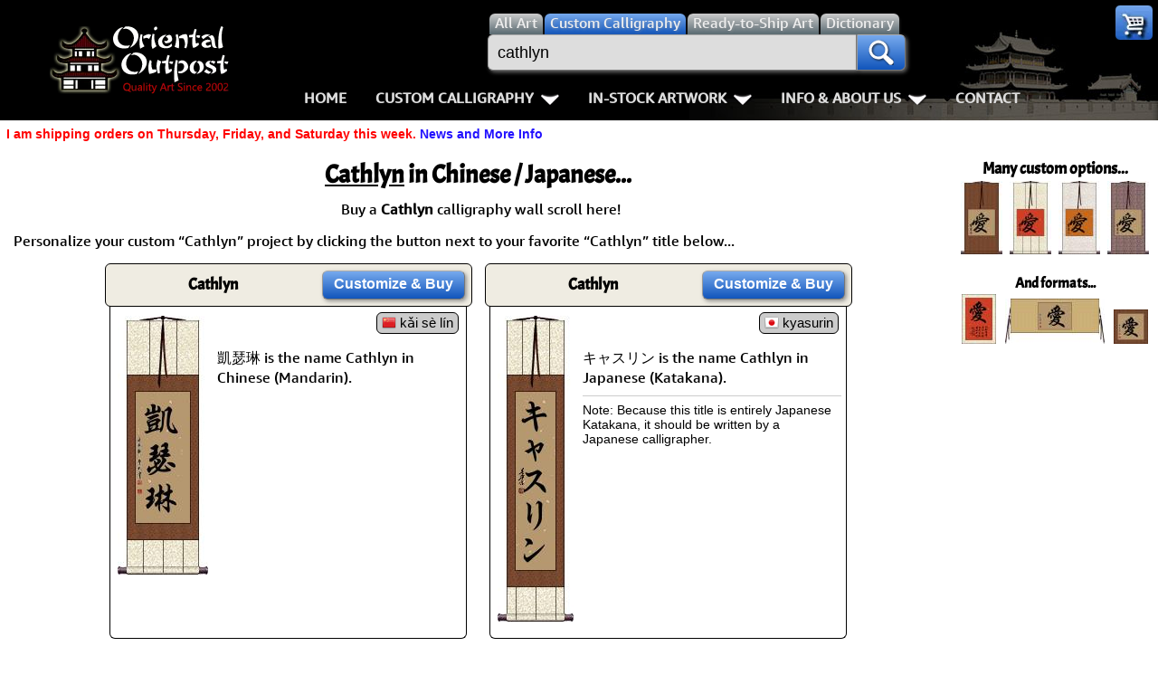

--- FILE ---
content_type: text/html; charset=UTF-8
request_url: https://www.orientaloutpost.com/shufa.php?q=cathlyn
body_size: 10429
content:
<!DOCTYPE html>
<html lang=en>
<head>
<meta charset="utf-8">
<meta name=viewport content="width=device-width,initial-scale=1">
<link rel=icon type=image/png sizes=32x32 href="https://a.ooi1.com/favicon-32x32.png">
<link rel="dns-prefetch" href="https://a.ooi1.com">
<title>Handmade Cathlyn in Chinese &amp; Japanese Kanji Artwork</title>
<link rel=canonical href="https://www.orientaloutpost.com/shufa.php?q=Cathlyn">
<meta name=description content="Cathlyn: This is the name Cathlyn in Japanese (Katakana).">
<meta name=keywords content="Search for Cathlyn Japanese Chinese Calligraphy Character symbols letters">
<link rel="stylesheet" href="https://a.ooi1.com/style8b.css">
<link rel="preload" href="https://a.ooi1.com/acme.woff2" crossorigin="anonymous" as="font" type="font/woff2">

<link rel="prefetch" href="//a.ooi1.com/options9c.css">
<style>
.dimnote{clear:right;float:right;margin:2px 5px 3px;width:auto;padding:3px 0 0}
h3{font-size:1.125em}
a.fr:link{border:0}
.fullwidth{width:99%}
.names a{display:inline-block;margin:5px 3px;padding:8px;border:1px solid #abc;border-radius:4px}
.names{text-align:left;padding:10px 0;border-bottom:2px inset #999;overflow:auto}
</style>
</head>
<body><header>
<div class=navspacer></div>
<nav id=navigation class=navigation>
<div class=n-head>
<a href="https://www.orientaloutpost.com/">
<span class="sp logo"></span>
<span class="sp logo_sm"></span>
</a>
<a class=toggler href="nav.php" >Menu <i class="sp menu m5"></i></a>
</div>


<div class=n-body>

<div class=n-body-header>
<a class="fl m5 sp logo" href="https://www.orientaloutpost.com/"></a>
<span class="fr sp close"></span>
<div class="n-item corner">
<a class="sp cart" href="#"></a>
<ul class="n-mega minicart w240">
<li class=citem>
<p class=sl>Your cart is empty, but you should fill it with some of my great artwork bargains.</p>
<p class="sc citem">30-Day<br>Money Back Guarantee!</p></li>
<li class=citem style="display:none"><p class="sr red">Discounts <span class="mcMCdsct">$0.00</span></p></li>
<li class="citem tac"><br><a class="bb m5" href="https://www.orientaloutpost.com/cart.php">View Cart / Checkout</a></li>
</ul>
</div></div>

<div class="upper cd5">
<a class="fl sp logo_sm" href="https://www.orientaloutpost.com/"></a>
<form id=s action="shufa.php">
<div class=fSel>
<label class=sSel for=all title="Search for all types of artwork">
<input id=all class=rSel name=type type=radio value=all>
<span class=dSel>All<span class=dnmob> Art</span></span></label>
<label class=sSel for=shufa title="Search for Custom Japanese and Chinese Calligraphy Titles">
<input id=shufa class=rSel name=type type=radio value=calligraphy checked=checked>
<span class=dSel>Custom Calligraphy</span></label>
<label class=sSel for=art title="Search for Ready-to-Ship Artwork and Calligraphy">
<input id=art class=rSel name=type type=radio value=artwork>
<span class=dSel>Ready-to-Ship<span class=dnmob> Art</span></span></label>
<label class="dnmob sSel" for=dictionary title="Search the Chinese and Japanese Dictionary">
<input id=dictionary class=rSel name=type type=radio value=dictionary>
<span class=dSel>Dictionary</span></label>
</div>
<div class=flex>
<div id=sgBox><ul id=sList></ul></div>
<input id=sBox type=search name=q title="Enter what you want to search for here" value="cathlyn" placeholder="Find your artwork" autocomplete=off onkeyup="lookup(this.value)">
<button type=submit class=sButton title=Search!><span class="sp mag"></span></button>
</div>
</form>
<br class=mbr>

<ul class=n-menu>
<li class="n-item stickyhide dnmob"><a class=n-link href="https://www.orientaloutpost.com/">Home</a></li>

<li class=n-item>
<a class=n-link href="#" title="Click to Open">Custom Calligraphy<span class=indicator></span></a>
<div class=n-mega>
<div class=col>
<ul class=n-list>
<li><h3>Key Pages</h3></li>
<li><a href="your-name-in-chinese-calligraphy.php" title="English Names in Chinese">Names in Chinese</a></li>
<li><a href="your-name-in-japanese-calligraphy.php" title="English Names in Japanese">Names in Japanese</a></li>
<li><a href="martial-arts-words-and-phrases.php" title="Martial Arts Words, Titles, and Phrases">Martial Arts</a></li>
<li><a href="ancient-chinese-proverbs-and-philosophy-phrases.php" title="Chinese &amp; Japanese Proverbs">Proverbs</a></li>
<li><a href="chinese-calligraphy-wall-scroll-samples.php" title="See sample images of calligraphy wall scrolls we've built">Samples Images</a></li>
<li><a href="asian-art-mounting.php" title="Tour our wall scroll workshop">How We Build Wall Scrolls</a></li>
<li><a href="size.php" title="Some detailed info &amp; images that explain how we price &amp; what sizes are available">Size &amp; Price Info</a></li>
<li><a href="options.php?cname=Blank+Wall+Scroll" title="Buy Custom Made Blank Wall Scrolls">Custom Blank Wall Scrolls</a></li>
</ul>
</div>
<div class=col>
<ul class=n-list>
<li><h3>Most Popular</h3></li>
<li><a href="aikido.php">Aikido</a></li>
<li><a href="bushido-code-of-the-samurai.php">Bushido / Way of the Samurai</a></li>
<li><a href="double-happiness.php">Double Happiness</a></li>
<li><a href="fall-down-7-times-get-up-8.php">Fall Down 7 Times, Get Up 8</a></li>
<li><a href="karate-do.php">Karate-do</a></li>
<li><a href="mushin.php">No Mind / Mushin</a></li>
<li><a href="peace.php">Peace / Harmony</a></li>
<li><a href="spiritual-energy.php">Life/Spiritual Energy "Chi"</a></li>
</ul>
</div>
<div class=col>
<ul class=n-list>
<li><h3>Love &amp; Kindness</h3></li>
<li><a href="love.php">Love</a></li>
<li><a href="patience.php">Patience</a></li>
<li><a href="eternal-love.php">Eternal Love / Forever</a></li>
<li><a href="double-happiness.php">Double Happiness</a></li>
<li><a href="soul-mates.php">Soul Mates</a></li>
<li><a href="i-love-you.php">I Love You</a></li>
<li><a href="mercy.php">Mercy</a></li>
<li><a href="compassion.php">Compassion</a></li>
</ul>
</div>
<div class=col>
<ul class=n-list>
<li><h3>Inspirational</h3></li>

<li><a href="good-luck.php">Good Luck / Good Fortune</a></li>
<li><a href="faith.php">Believe / Faith / Trust</a></li>
<li><a href="courage.php">Bravery / Courage</a></li>
<li><a href="happiness.php">Happiness / Joy</a></li>
<li><a href="never-give-up.php">Never Give Up</a></li>
<li><a href="serenity-prayer.php">Serenity Prayer</a></li>
<li><a href="perseverance.php">Perseverance</a></li>
<li><a href="spirit-of-dragon-and-tiger.php">The Spirit of Dragon and Tiger</a></li>
</ul>
</div>
</div>
</li>

<li class=n-item>
<a class=n-link href="#" title="Click to Open">In-Stock Artwork<span class=indicator></span></a>
<div class=n-mega>
<div class=col>
<ul class=n-list>
<li><h3>People / Figures</h3></li>
<li><a href="samurai-warrior-art.php" title="Glorious Warriors of Ancient China">Warriors / Samurai</a></li>
<li><a href="buddha-art.php">Buddhist Deities</a></li>
<li><a href="asian-woman-art.php" title="Beautiful Women of Ancient China &amp; Geisha of Japan">Women / Geisha / Empress</a></li>
<li><a href="asian-modern-art.php" title="Asian Woman Modern Art">Women depicted in Modern Art</a></li>
<li><a href="asian-philosopher-art.php" title="Chinese Philosophers">Philosophers</a></li>
<li><a href="japanese-woodblock-prints.php" title="Japanese Woodblock Prints">People on Woodblock Prints</a></li>
</ul>
</div>
<div class=col>
<ul class=n-list>
<li><h3>Animals</h3></li>
<li><a href="koi-fish-art.php">Koi Fish</a></li>
<li><a href="chinese-dragon-art.php">Dragons</a></li>
<li><a href="chinese-tiger-art.php">Tigers</a></li>
<li><a href="chinese-bird-art.php">Egrets, Cranes &amp; other Birds</a></li>
<li><a href="asian-horse-art.php">Horses</a></li>
<li><a href="asian-kitten-art.php">Cats, Dogs &amp; Kittens</a></li>
</ul>
</div>
<div class=col>
<ul class=n-list>
<li><h3>Flowers &amp; Bamboo</h3></li>
<li><a href="asian-flower-art.php">All Flowers</a></li>
<li><a href="chinese-plum-blossom-art.php">Plum Blossoms</a></li>
<li><a href="chinese-peony-flower-art.php">Peony Flowers</a></li>
<li><a href="chinese-lotus-flower-art.php">Lotus Flowers</a></li>
<li><a href="asian-bamboo-art.php">Bamboo</a></li>
<li><a href="birds-flowers-art.php">Birds &amp; Flowers</a></li>
</ul>
</div>
<div class=col>
<ul class=n-list>
<li><h3>Other</h3></li>
<li><a href="asian-landscape-paintings.php" title="Ancient Asian Landscape Paintings">Landscapes</a></li>
<li><a href="asian-philosophy-art.php" title="Asian Philosophy Artwork">Philosophy</a></li>
<li><a href="asian-modern-art.php" title="Chinese Modern Art">Modern Art</a></li>
<li><a href="chinese-folk-art.php" title="Southern Chinese Peasant Art">Folk Art</a></li>
<li><a href="japanese-woodblock-prints.php" title="Japanese Woodblock Print Reproductions">Japanese Woodblock Print Scrolls</a></li>
<li><a href="chinese-calligraphy-art.php" title="Ready-to-Ship Chinese &amp; Japanese Calligraphy Art">In-Stock Calligraphy</a></li>
<li><a href="asian-art-bargain-bin.php" title="Blemished or Flaw Artwork Bargains">Bargain Bin</a></li>
</ul>
</div>
</div>
</li>

<li class="n-item stickyhide">
<a class=n-link href="#" title="Click to Open">Info &amp; About Us<span class=indicator></span></a>
<div class=n-mega>
<div class=col>
<ul class=n-list>
<li><h3>Personal Stuff About Us</h3></li>
<li><a href="help-info.php">Info & Help Page</a></li>
<li><a href="about.php" title="About Us">About Us</a></li>
<li><a href="aboutchina.php" title="China Art">About China</a></li>
<li><a href="charities.php" title="Charities">Favorite Charities</a></li>
<li><a href="blogs.php" title="China Travel Stories">Gary's Stories</a></li>
<li><a href="https://www.facebook.com/OrientalOutpost" title="Oriental Outpost FaceBook Page"><i class="sp fb"></i> FaceBook Page</a></li>
</ul>
</div>
<div class=col>
<ul class=n-list>
<li><h3>Artwork Info</h3></li>
<li><a href="shipping-info.php">Shipping Info</a></li>
<li><a href="asian-art-mounting.php" title="Asian Art Workshop Tour">How We Make Wall Scrolls</a></li>
<li><a href="wall-scrolls/" title="Wall Scroll Care">Hanging &amp; Care of Wall Scrolls</a></li>
<li><a href="framing.php" title="Asian Art Framing Suggestions">Art Framing Suggestions</a></li>
<li><a href="howtoframe.php" title="Step-by-step guide to framing Asian Art">How to Frame</a></li>
</ul>
</div>
<div class=col>
<ul class=n-list>
<li><h3>Special Search &amp; Dictionary</h3></li>
<li><a href="dictionary.php" title="Asian Dictionary">Chinese / Japanese / Buddhist Dictionary</a></li>
<li><a href="shufa.php" title="Chinese &amp; Japanese Calligraphy Dictionary Database">Calligraphy Title Search</a></li>
<li><a href="search.php" title="Search for ready-to-ship Asian Art">In-Stock Artwork Search</a></li>
</ul>
</div>
<div class=col>
<ul class=n-list>
<li><h3>Special Custom Item Ordering</h3></li>
<li><a href="options.php?cname=Blank+Wall+Scroll" title="Custom Blank Wall Scroll">Custom-Made Blank Wall Scrolls</a></li>
<li>&nbsp;</li>
<li><a href="tools/custom-characters.php" title="Order Special Asian Character Wall Scrolls">
漢字 Text to Calligraphy.<br>
Enter Your Own Chinese or Japanese<br>
Text for Custom Calligraphy</a></li>
<li>&nbsp;</li>
<li><a href="feedback.php">Email Me about custom<br>Shikishi board wall scrolls</a></li>
</ul>
</div>
</div>
</li>
<li class="n-item stickyhide"><a class=n-link href="feedback.php">Contact</a></li>
</ul>
</div>
</div>
</nav>
</header>
<p class="cl sl red">I am shipping orders on Thursday, Friday, and Saturday this week. <a href="https://www.orientaloutpost.com/news.php">News and More Info</a></p>




<div id=top class=mdiv>

<div class="ac">
<h3>Many custom options...</h3>
<div class="sf w50" title="Tan paper with copper silk">
<img src="//a.ooi1.com/img/thumbs/k03331sxk0vscu000009_24859.jpg" width=46 height=81 alt="Tan Paper and Copper Silk Love Wall Scroll">
</div>
<div class="sf w50" title="Red paper with ivory silk">
<img src="//a.ooi1.com/img/thumbs/k04331sxk0vsiv002309_24859.jpg" width=46 height=81 alt="Red Paper and Ivory Silk Love Wall Scroll">
</div>
<div class="sf w50" title="Orange paper with white silk">
<img src="//a.ooi1.com/img/thumbs/k15331sxk0vswh000009_24859.jpg" width=46 height=81 alt="Orange Paper Love Scroll">
</div>
<div class="sf w50" title="Tan paper with crazy blue/gold silk">
<img src="//a.ooi1.com/img/thumbs/k033310xk0vsbg000009_24859.jpg" width=46 height=81 alt="Crazy Blue and Gold Silk Love Scroll">
</div>
<br><br>
<h4>And formats...</h4>
<div class="sf w50" title="Long-Aspect Portrait with Inscription">
<img src="//a.ooi1.com/img/thumbs/a04331sxkbvpiv000009_24859.jpg" width=38 height=55 alt="Love Vertical Portrait">
</div>
<div class="sf w100" title="Horizontal Wall Scroll">
<img src="//a.ooi1.com/img/thumbs/a03331sxk0hspm000009_24859.jpg" width=110 height=50 alt="Love Horizontal Wall Scroll">
</div>
<div class="sf w50" title="Ready-to-Frame Portrait">
<img src="//a.ooi1.com/img/thumbs/a03331sxk0vpcu000009_24859.jpg" width=38 height=38 alt="Love Vertical Portrait">
</div>
</div>



<h1><u>Cathlyn</u> in Chinese / Japanese...</h1><p class=tac>Buy a <strong>Cathlyn</strong> calligraphy wall scroll here!</p>
    <p>Personalize your custom “Cathlyn” project by clicking the button next to your favorite “Cathlyn” title below...</p>
    <div class=cd1><div class=ch><div class="m tc"><h3 class=m0>Cathlyn</h3><p class="sc p0 m0"></p></div><div class="w160 tc tal"><a class="bb m5" href="https://www.orientaloutpost.com/options.php?cname=Cathlyn&amp;cimg=20977+29791+29747">Customize<span class=dnmob>&nbsp;&amp;&nbsp;Buy</span></a></div></div>
<div class=ct><div class="fr tar oset27"><div class=cp><span class=pro title="Pinyin (Mandarin) for &quot;Cathlyn&quot;"><i class="sp2 f-cn" title="Mandarin Chinese"></i>&nbsp;kǎi sè lín</span></div></div><div class=mc><a href="https://www.orientaloutpost.com/options.php?cname=Cathlyn&amp;cimg=20977+29791+29747&amp;code=a03271sxk0vsivcu2301" title="Click here to make your Cathlyn wall scroll look like this."><img src="//a.ooi1.com/img/c/a03271sxk0vsivcu2301_20977_29791_29747.jpg" width=100 height=286 alt="Cathlyn Scroll"></a></div><br class=cr><p class=e>凱瑟琳 is the name Cathlyn in Chinese (Mandarin).</p></div></div><div class=cd1><div class=ch><div class="m tc"><h3 class=m0>Cathlyn</h3><p class="sc p0 m0"></p></div><div class="w160 tc tal"><a class="bb m5" href="https://www.orientaloutpost.com/options.php?cname=Cathlyn&amp;cimg=12461+12515+12473+12522+12531">Customize<span class=dnmob>&nbsp;&amp;&nbsp;Buy</span></a></div></div>
<div class=ct><div class="fr tar oset"><div class=cp><span class=pro title="Japanese Romaji for &quot;Cathlyn&quot;"><i class="sp2 f-jp" title=Japanese></i>&nbsp;kyasurin</span></div></div><div class=mc><a href="https://www.orientaloutpost.com/options.php?cname=Cathlyn&amp;cimg=12461+12515+12473+12522+12531&amp;code=m03201sxk0vsivcu2301" title="Click here to make your Cathlyn wall scroll look like this."><img src="//a.ooi1.com/img/c/m03201sxk0vsivcu2301_12461_12515_12473_12522_12531.jpg" width=84 height=338 alt="Cathlyn Scroll"></a></div><br class=cr><p class=e>キャスリン is the name Cathlyn in Japanese (Katakana).</p><hr><p class=sl>Note: Because this title is entirely Japanese Katakana, it should be written by a Japanese calligrapher.</p></div></div><br class=ca><div class="m5 sf"><h3>Not the results for cathlyn that you were looking for?</h3><p>Below are some entries from our dictionary that may match your <strong>cathlyn</strong> search...</p><table class="styled cr">
<tr>
<td class=m>Characters<p class=sc>If shown, 2nd row is Simp. Chinese</p></td>
<td class=m>Pronunciation<br>Romanization</td>
<td class=m>Simple Dictionary Definition</td>
</tr><tr class=gray><td><p class="ctext nw">キャスリン</p><a class=sc href="charimg.php?chars=12461+12515+12473+12522+12531&amp;q=キャスリン">see styles</a></td>
<td class=pro><i class="sp2 f-jp" title="Japanese Pronunciation"></i>&nbsp;<span class=nw>kyasurin<br>&nbsp;&nbsp;&nbsp;&nbsp;キャスリン</span></td>
<td class=def><div class=cbox><p class=sc>More info &amp; calligraphy:</p><a href="https://www.orientaloutpost.com/shufa.php?q=キャスリン"><strong>Cathlyn</strong></a></div><i class="sp2 f-jp" title="Japanese Def:"></i> (female given name) Catherine; <mark>Cathlyn</mark>; Cathryn; Kathleen; Kathryn</td>
</tr></table></div><p class=sc>The following table may be helpful for those studying Chinese or Japanese...</p>
<table class="styled m10 sf b1">

<tr>
<td class=tac>Title</td>
<td class=tac>Characters</td><td class=tac>Romaji <span class="sc nw">(Romanized Japanese)</span></td><td class=tac colspan=2>Various forms of Romanized Chinese</td>
</tr>
<tr class=wht><td class=sl>Cathlyn</td><td>凱瑟琳<hr>凯瑟琳</td><td class=pro></td><td class=pro>kǎi sè lín<hr>kai3 se4 lin2<hr>kai se lin<hr>kaiselin</td><td class=pro>k`ai se lin<hr>kaiselin<hr>kai se lin</td>
</tr>
<tr class=gb><td class=sl>Cathlyn</td><td>キャスリン</td><td class=pro>kyasurin</td><td class=pro></td><td class=pro></td>
</tr>
<tr><td colspan=5 class=sl>In some entries above you will see that characters have different versions above and below a line.<br>In these cases, the characters above the line are Traditional Chinese, while the ones below are Simplified Chinese.</td></tr></table><br><br>
<div class="m10 r w240"><img class="fl m5" src="//a.ooi1.com/asian-art/dict2.png" width=26 height=20 alt="Dictionary"><p class=sl><a href="dictionary.php?q=Cathlyn">Lookup <strong>Cathlyn</strong> in my Japanese &amp; Chinese Dictionary</a></p></div>
<br class=ca>
<p class=sc>Successful Chinese Character and Japanese Kanji calligraphy searches within the last few hours...</p>
<div class=names><a href="shufa.php?q=1+corinthians+13:4-8" title="1 Corinthians 13:4-8 in Chinese characters and Japanese Kanji Calligraphy">1 Corinthians 13:4-8</a><a href="shufa.php?q=100+years+of+happy+marriage" title="100 Years of Happy Marriage in Chinese characters and Japanese Kanji Calligraphy">100 Years of Happy Marriage</a><a href="shufa.php?q=7+virtues+of+bushido" title="7 Virtues of Bushido in Chinese characters and Japanese Kanji Calligraphy">7 Virtues of Bushido</a><a href="shufa.php?q=a+vast+sky+full+of+stars" title="A Vast Sky Full of Stars in Chinese characters and Japanese Kanji Calligraphy">A Vast Sky Full of Stars</a><a href="shufa.php?q=abadi" title="Abadi in Chinese characters and Japanese Kanji Calligraphy">Abadi</a><a href="shufa.php?q=abby" title="Abby in Chinese characters and Japanese Kanji Calligraphy">Abby</a><a href="shufa.php?q=abdulrahman" title="Abdulrahman in Chinese characters and Japanese Kanji Calligraphy">Abdulrahman</a><a href="shufa.php?q=abhishek" title="Abhishek in Chinese characters and Japanese Kanji Calligraphy">Abhishek</a><a href="shufa.php?q=abir" title="Abir in Chinese characters and Japanese Kanji Calligraphy">Abir</a><a href="shufa.php?q=abrham" title="Abrham in Chinese characters and Japanese Kanji Calligraphy">Abrham</a><a href="shufa.php?q=abundane" title="Abundane in Chinese characters and Japanese Kanji Calligraphy">Abundane</a><a href="shufa.php?q=acceptance" title="Acceptance in Chinese characters and Japanese Kanji Calligraphy">Acceptance</a><a href="shufa.php?q=aditya" title="Aditya in Chinese characters and Japanese Kanji Calligraphy">Aditya</a><a href="shufa.php?q=adnan" title="Adnan in Chinese characters and Japanese Kanji Calligraphy">Adnan</a><a href="shufa.php?q=afonso" title="Afonso in Chinese characters and Japanese Kanji Calligraphy">Afonso</a><a href="agnes.php" title="Japanese / Chinese Calligraphy Characters for Agnes">Agnes</a><a href="shufa.php?q=agus" title="Agus in Chinese characters and Japanese Kanji Calligraphy">Agus</a><a href="aidan.php" title="Japanese / Chinese Calligraphy Characters for Aidan">Aidan</a><a href="aikido.php" title="Japanese / Chinese Calligraphy Characters for Aikido">Aikido</a><a href="shufa.php?q=aileen" title="Aileen in Chinese characters and Japanese Kanji Calligraphy">Aileen</a><a href="shufa.php?q=aimee" title="Aimee in Chinese characters and Japanese Kanji Calligraphy">Aimee</a><a href="shufa.php?q=aini" title="Aini in Chinese characters and Japanese Kanji Calligraphy">Aini</a><a href="shufa.php?q=aisha" title="Aisha in Chinese characters and Japanese Kanji Calligraphy">Aisha</a><a href="shufa.php?q=aishu" title="Aishu in Chinese characters and Japanese Kanji Calligraphy">Aishu</a><a href="shufa.php?q=aizah" title="Aizah in Chinese characters and Japanese Kanji Calligraphy">Aizah</a><a href="shufa.php?q=akasha" title="Akasha in Chinese characters and Japanese Kanji Calligraphy">Akasha</a><a href="shufa.php?q=akbar" title="Akbar in Chinese characters and Japanese Kanji Calligraphy">Akbar</a><a href="shufa.php?q=akira" title="Akira in Chinese characters and Japanese Kanji Calligraphy">Akira</a><a href="shufa.php?q=akshay" title="Akshay in Chinese characters and Japanese Kanji Calligraphy">Akshay</a><a href="shufa.php?q=alano" title="Alano in Chinese characters and Japanese Kanji Calligraphy">Alano</a><a href="shufa.php?q=alastair" title="Alastair in Chinese characters and Japanese Kanji Calligraphy">Alastair</a><a href="shufa.php?q=albane" title="Albane in Chinese characters and Japanese Kanji Calligraphy">Albane</a><a href="shufa.php?q=aleah" title="Aleah in Chinese characters and Japanese Kanji Calligraphy">Aleah</a><a href="alejandra.php" title="Japanese / Chinese Calligraphy Characters for Alejandra">Alejandra</a><a href="shufa.php?q=alena" title="Alena in Chinese characters and Japanese Kanji Calligraphy">Alena</a><a href="alexa.php" title="Japanese / Chinese Calligraphy Characters for Alexa">Alexa</a><a href="alexandra.php" title="Japanese / Chinese Calligraphy Characters for Alexandra">Alexandra</a><a href="alexia.php" title="Japanese / Chinese Calligraphy Characters for Alexia">Alexia</a><a href="alfredo.php" title="Japanese / Chinese Calligraphy Characters for Alfredo">Alfredo</a><a href="shufa.php?q=alicja" title="Alicja in Chinese characters and Japanese Kanji Calligraphy">Alicja</a><a href="shufa.php?q=alin" title="Alin in Chinese characters and Japanese Kanji Calligraphy">Alin</a><a href="shufa.php?q=alisha" title="Alisha in Chinese characters and Japanese Kanji Calligraphy">Alisha</a><a href="alison.php" title="Japanese / Chinese Calligraphy Characters for Alison">Alison</a><a href="shufa.php?q=allegra" title="Allegra in Chinese characters and Japanese Kanji Calligraphy">Allegra</a><a href="shufa.php?q=alondra" title="Alondra in Chinese characters and Japanese Kanji Calligraphy">Alondra</a><a href="shufa.php?q=alone+with+only+your+shadow+for+company" title="Alone With Only Your Shadow for Company in Chinese characters and Japanese Kanji Calligraphy">Alone With Only Your Shadow for Company</a><a href="alvaro.php" title="Japanese / Chinese Calligraphy Characters for Alvaro">Alvaro</a><a href="shufa.php?q=alya" title="Alya in Chinese characters and Japanese Kanji Calligraphy">Alya</a><a href="shufa.php?q=alysha" title="Alysha in Chinese characters and Japanese Kanji Calligraphy">Alysha</a><a href="alyssa.php" title="Japanese / Chinese Calligraphy Characters for Alyssa">Alyssa</a><a href="amanda.php" title="Japanese / Chinese Calligraphy Characters for Amanda">Amanda</a><a href="shufa.php?q=amandus" title="Amandus in Chinese characters and Japanese Kanji Calligraphy">Amandus</a><a href="shufa.php?q=amani" title="Amani in Chinese characters and Japanese Kanji Calligraphy">Amani</a><a href="amara.php" title="Japanese / Chinese Calligraphy Characters for Amara">Amara</a><a href="shufa.php?q=amaterasu+oomikami" title="Amaterasu Oomikami in Chinese characters and Japanese Kanji Calligraphy">Amaterasu Oomikami</a><a href="shufa.php?q=ambition" title="Ambition in Chinese characters and Japanese Kanji Calligraphy">Ambition</a><a href="shufa.php?q=amedee" title="Amedee in Chinese characters and Japanese Kanji Calligraphy">Amedee</a><a href="shufa.php?q=amelie" title="Amelie in Chinese characters and Japanese Kanji Calligraphy">Amelie</a><a href="shufa.php?q=amir" title="Amir in Chinese characters and Japanese Kanji Calligraphy">Amir</a><a href="shufa.php?q=ammar" title="Ammar in Chinese characters and Japanese Kanji Calligraphy">Ammar</a><a href="shufa.php?q=andrean" title="Andrean in Chinese characters and Japanese Kanji Calligraphy">Andrean</a><a href="shufa.php?q=andreanne" title="Andreanne in Chinese characters and Japanese Kanji Calligraphy">Andreanne</a><a href="shufa.php?q=anela" title="Anela in Chinese characters and Japanese Kanji Calligraphy">Anela</a><a href="angela.php" title="Japanese / Chinese Calligraphy Characters for Angela">Angela</a><a href="angie.php" title="Japanese / Chinese Calligraphy Characters for Angie">Angie</a><a href="shufa.php?q=anie" title="Anie in Chinese characters and Japanese Kanji Calligraphy">Anie</a><a href="anisa.php" title="Japanese / Chinese Calligraphy Characters for Anisa">Anisa</a><a href="anita.php" title="Japanese / Chinese Calligraphy Characters for Anita">Anita</a><a href="shufa.php?q=anju" title="Anju in Chinese characters and Japanese Kanji Calligraphy">Anju</a><a href="shufa.php?q=anna-maria" title="Anna-Maria in Chinese characters and Japanese Kanji Calligraphy">Anna-Maria</a><a href="shufa.php?q=annu" title="Annu in Chinese characters and Japanese Kanji Calligraphy">Annu</a><a href="shufa.php?q=anshu" title="Anshu in Chinese characters and Japanese Kanji Calligraphy">Anshu</a><a href="shufa.php?q=anushka" title="Anushka in Chinese characters and Japanese Kanji Calligraphy">Anushka</a><a href="shufa.php?q=anwar" title="Anwar in Chinese characters and Japanese Kanji Calligraphy">Anwar</a><a href="shufa.php?q=arabella" title="Arabella in Chinese characters and Japanese Kanji Calligraphy">Arabella</a><a href="shufa.php?q=aranya" title="Aranya in Chinese characters and Japanese Kanji Calligraphy">Aranya</a><a href="shufa.php?q=arden" title="Arden in Chinese characters and Japanese Kanji Calligraphy">Arden</a><a href="shufa.php?q=areeba" title="Areeba in Chinese characters and Japanese Kanji Calligraphy">Areeba</a><a href="shufa.php?q=aric" title="Aric in Chinese characters and Japanese Kanji Calligraphy">Aric</a><a href="shufa.php?q=arif" title="Arif in Chinese characters and Japanese Kanji Calligraphy">Arif</a><a href="shufa.php?q=ariyan" title="Ariyan in Chinese characters and Japanese Kanji Calligraphy">Ariyan</a><a href="shufa.php?q=arna" title="Arna in Chinese characters and Japanese Kanji Calligraphy">Arna</a><a href="shufa.php?q=arne" title="Arne in Chinese characters and Japanese Kanji Calligraphy">Arne</a><a href="shufa.php?q=arshad" title="Arshad in Chinese characters and Japanese Kanji Calligraphy">Arshad</a><a href="shufa.php?q=arslan" title="Arslan in Chinese characters and Japanese Kanji Calligraphy">Arslan</a><a href="shufa.php?q=art+of+war" title="Art of War in Chinese characters and Japanese Kanji Calligraphy">Art of War</a><a href="shufa.php?q=arun" title="Arun in Chinese characters and Japanese Kanji Calligraphy">Arun</a><a href="shufa.php?q=arwin" title="Arwin in Chinese characters and Japanese Kanji Calligraphy">Arwin</a><a href="shufa.php?q=asad" title="Asad in Chinese characters and Japanese Kanji Calligraphy">Asad</a><a href="shufa.php?q=ashok" title="Ashok in Chinese characters and Japanese Kanji Calligraphy">Ashok</a><a href="shufa.php?q=asmaa" title="Asmaa in Chinese characters and Japanese Kanji Calligraphy">Asmaa</a><a href="shufa.php?q=ataa" title="Ataa in Chinese characters and Japanese Kanji Calligraphy">Ataa</a><a href="shufa.php?q=attila" title="Attila in Chinese characters and Japanese Kanji Calligraphy">Attila</a><a href="shufa.php?q=aurelie" title="Aurelie in Chinese characters and Japanese Kanji Calligraphy">Aurelie</a><a href="shufa.php?q=ayesha" title="Ayesha in Chinese characters and Japanese Kanji Calligraphy">Ayesha</a><a href="ayleen.php" title="Japanese / Chinese Calligraphy Characters for Ayleen">Ayleen</a><a href="shufa.php?q=ayman" title="Ayman in Chinese characters and Japanese Kanji Calligraphy">Ayman</a><a href="shufa.php?q=ayoub" title="Ayoub in Chinese characters and Japanese Kanji Calligraphy">Ayoub</a><a href="ayrton.php" title="Japanese / Chinese Calligraphy Characters for Ayrton">Ayrton</a><a href="shufa.php?q=azhar" title="Azhar in Chinese characters and Japanese Kanji Calligraphy">Azhar</a><a href="shufa.php?q=azka" title="Azka in Chinese characters and Japanese Kanji Calligraphy">Azka</a><a href="shufa.php?q=baduk" title="Baduk in Chinese characters and Japanese Kanji Calligraphy">Baduk</a><a href="shufa.php?q=banzai" title="Banzai in Chinese characters and Japanese Kanji Calligraphy">Banzai</a><a href="shufa.php?q=bastida" title="Bastida in Chinese characters and Japanese Kanji Calligraphy">Bastida</a><a href="shufa.php?q=bayu" title="Bayu in Chinese characters and Japanese Kanji Calligraphy">Bayu</a><a href="shufa.php?q=be+like+water" title="Be Like Water in Chinese characters and Japanese Kanji Calligraphy">Be Like Water</a><a href="shufa.php?q=beautiful+clear+sky" title="Beautiful Clear Sky in Chinese characters and Japanese Kanji Calligraphy">Beautiful Clear Sky</a><a href="beautiful-woman.php" title="Japanese / Chinese Calligraphy Characters for Beautiful Woman">Beautiful Woman</a><a href="shufa.php?q=beauty+of+nature" title="Beauty of Nature in Chinese characters and Japanese Kanji Calligraphy">Beauty of Nature</a><a href="shufa.php?q=belinda" title="Belinda in Chinese characters and Japanese Kanji Calligraphy">Belinda</a><a href="shufa.php?q=bella" title="Bella in Chinese characters and Japanese Kanji Calligraphy">Bella</a><a href="shufa.php?q=best+-+number+one" title="Best - Number One in Chinese characters and Japanese Kanji Calligraphy">Best - Number One</a><a href="shufa.php?q=bethany" title="Bethany in Chinese characters and Japanese Kanji Calligraphy">Bethany</a><a href="shufa.php?q=bharathi" title="Bharathi in Chinese characters and Japanese Kanji Calligraphy">Bharathi</a><a href="shufa.php?q=bhavi" title="Bhavi in Chinese characters and Japanese Kanji Calligraphy">Bhavi</a><a href="shufa.php?q=bhavya" title="Bhavya in Chinese characters and Japanese Kanji Calligraphy">Bhavya</a><a href="shufa.php?q=bijaya" title="Bijaya in Chinese characters and Japanese Kanji Calligraphy">Bijaya</a><a href="shufa.php?q=blessed+by+god" title="Blessed by God in Chinese characters and Japanese Kanji Calligraphy">Blessed by God</a><a href="shufa.php?q=bobbi" title="Bobbi in Chinese characters and Japanese Kanji Calligraphy">Bobbi</a><a href="shufa.php?q=brandy" title="Brandy in Chinese characters and Japanese Kanji Calligraphy">Brandy</a><a href="shufa.php?q=bren" title="Bren in Chinese characters and Japanese Kanji Calligraphy">Bren</a><a href="brenda.php" title="Japanese / Chinese Calligraphy Characters for Brenda">Brenda</a><a href="brianna.php" title="Japanese / Chinese Calligraphy Characters for Brianna">Brianna</a><a href="shufa.php?q=brittney" title="Brittney in Chinese characters and Japanese Kanji Calligraphy">Brittney</a><a href="shufa.php?q=brotherhood" title="Brotherhood in Chinese characters and Japanese Kanji Calligraphy">Brotherhood</a><a href="shufa.php?q=bucharest" title="Bucharest in Chinese characters and Japanese Kanji Calligraphy">Bucharest</a><a href="shufa.php?q=budo" title="Budo in Chinese characters and Japanese Kanji Calligraphy">Budo</a><a href="shufa.php?q=budoshin" title="Budoshin in Chinese characters and Japanese Kanji Calligraphy">Budoshin</a><a href="butterfly.php" title="Japanese / Chinese Calligraphy Characters for Butterfly">Butterfly</a><a href="caden.php" title="Japanese / Chinese Calligraphy Characters for Caden">Caden</a><a href="shufa.php?q=callum" title="Callum in Chinese characters and Japanese Kanji Calligraphy">Callum</a><a href="shufa.php?q=camilla" title="Camilla in Chinese characters and Japanese Kanji Calligraphy">Camilla</a><a href="candice.php" title="Japanese / Chinese Calligraphy Characters for Candice">Candice</a><a href="candido.php" title="Japanese / Chinese Calligraphy Characters for Candido">Candido</a><a href="candy.php" title="Japanese / Chinese Calligraphy Characters for Candy">Candy</a><a href="shufa.php?q=capri" title="Capri in Chinese characters and Japanese Kanji Calligraphy">Capri</a><a href="shufa.php?q=caramel" title="Caramel in Chinese characters and Japanese Kanji Calligraphy">Caramel</a><a href="caring.php" title="Japanese / Chinese Calligraphy Characters for Caring">Caring</a><a href="shufa.php?q=carissa" title="Carissa in Chinese characters and Japanese Kanji Calligraphy">Carissa</a><a href="shufa.php?q=carly" title="Carly in Chinese characters and Japanese Kanji Calligraphy">Carly</a><a href="carmen.php" title="Japanese / Chinese Calligraphy Characters for Carmen">Carmen</a><a href="shufa.php?q=caroline" title="Caroline in Chinese characters and Japanese Kanji Calligraphy">Caroline</a><a href="carpe-diem.php" title="Japanese / Chinese Calligraphy Characters for Carpe Diem">Carpe Diem</a><a href="shufa.php?q=caryn" title="Caryn in Chinese characters and Japanese Kanji Calligraphy">Caryn</a><a href="casio.php" title="Japanese / Chinese Calligraphy Characters for Casio">Casio</a><a href="cassandra.php" title="Japanese / Chinese Calligraphy Characters for Cassandra">Cassandra</a><a href="cassie.php" title="Japanese / Chinese Calligraphy Characters for Cassie">Cassie</a><a href="shufa.php?q=catarina" title="Catarina in Chinese characters and Japanese Kanji Calligraphy">Catarina</a><a href="celeste.php" title="Japanese / Chinese Calligraphy Characters for Celeste">Celeste</a><a href="celina.php" title="Japanese / Chinese Calligraphy Characters for Celina">Celina</a><a href="shufa.php?q=celine" title="Celine in Chinese characters and Japanese Kanji Calligraphy">Celine</a><a href="shufa.php?q=chaima" title="Chaima in Chinese characters and Japanese Kanji Calligraphy">Chaima</a><a href="shufa.php?q=chandi" title="Chandi in Chinese characters and Japanese Kanji Calligraphy">Chandi</a><a href="shufa.php?q=chandler" title="Chandler in Chinese characters and Japanese Kanji Calligraphy">Chandler</a><a href="chaos.php" title="Japanese / Chinese Calligraphy Characters for Chaos">Chaos</a><a href="charlotte.php" title="Japanese / Chinese Calligraphy Characters for Charlotte">Charlotte</a><a href="shufa.php?q=chaudhary" title="Chaudhary in Chinese characters and Japanese Kanji Calligraphy">Chaudhary</a><a href="shufa.php?q=chaz" title="Chaz in Chinese characters and Japanese Kanji Calligraphy">Chaz</a><a href="shufa.php?q=chiara" title="Chiara in Chinese characters and Japanese Kanji Calligraphy">Chiara</a><a href="chloe.php" title="Japanese / Chinese Calligraphy Characters for Chloe">Chloe</a><a href="shufa.php?q=chop+wood+carry+water" title="Chop Wood Carry Water in Chinese characters and Japanese Kanji Calligraphy">Chop Wood Carry Water</a><a href="cindy.php" title="Japanese / Chinese Calligraphy Characters for Cindy">Cindy</a><a href="ciro.php" title="Japanese / Chinese Calligraphy Characters for Ciro">Ciro</a><a href="claire.php" title="Japanese / Chinese Calligraphy Characters for Claire">Claire</a><a href="shufa.php?q=clarissa" title="Clarissa in Chinese characters and Japanese Kanji Calligraphy">Clarissa</a><a href="claudia.php" title="Japanese / Chinese Calligraphy Characters for Claudia">Claudia</a><a href="shufa.php?q=cleo" title="Cleo in Chinese characters and Japanese Kanji Calligraphy">Cleo</a><a href="shufa.php?q=compassionate+heart" title="Compassionate Heart in Chinese characters and Japanese Kanji Calligraphy">Compassionate Heart</a><a href="shufa.php?q=congo" title="Congo in Chinese characters and Japanese Kanji Calligraphy">Congo</a><a href="constance.php" title="Japanese / Chinese Calligraphy Characters for Constance">Constance</a><a href="shufa.php?q=cookie+monster" title="Cookie Monster in Chinese characters and Japanese Kanji Calligraphy">Cookie Monster</a><a href="shufa.php?q=coralie" title="Coralie in Chinese characters and Japanese Kanji Calligraphy">Coralie</a><a href="creativity.php" title="Japanese / Chinese Calligraphy Characters for Creativity">Creativity</a><a href="shufa.php?q=crisis+equals+danger+plus+opportunity" title="Crisis Equals Danger Plus Opportunity in Chinese characters and Japanese Kanji Calligraphy">Crisis Equals Danger Plus Opportunity</a><a href="cristina.php" title="Japanese / Chinese Calligraphy Characters for Cristina">Cristina</a><a href="cynthia.php" title="Japanese / Chinese Calligraphy Characters for Cynthia">Cynthia</a><a href="shufa.php?q=czech+republic" title="Czech Republic in Chinese characters and Japanese Kanji Calligraphy">Czech Republic</a><a href="daisy.php" title="Japanese / Chinese Calligraphy Characters for Daisy">Daisy</a><a href="damien.php" title="Japanese / Chinese Calligraphy Characters for Damien">Damien</a><a href="shufa.php?q=dane" title="Dane in Chinese characters and Japanese Kanji Calligraphy">Dane</a><a href="shufa.php?q=dani" title="Dani in Chinese characters and Japanese Kanji Calligraphy">Dani</a><a href="daniela.php" title="Japanese / Chinese Calligraphy Characters for Daniela">Daniela</a><a href="shufa.php?q=danni" title="Danni in Chinese characters and Japanese Kanji Calligraphy">Danni</a><a href="daphne.php" title="Japanese / Chinese Calligraphy Characters for Daphne">Daphne</a><a href="shufa.php?q=dark+angel" title="Dark Angel in Chinese characters and Japanese Kanji Calligraphy">Dark Angel</a><a href="shufa.php?q=darkness" title="Darkness in Chinese characters and Japanese Kanji Calligraphy">Darkness</a><a href="darlene.php" title="Japanese / Chinese Calligraphy Characters for Darlene">Darlene</a><a href="darren.php" title="Japanese / Chinese Calligraphy Characters for Darren">Darren</a><a href="shufa.php?q=darrian" title="Darrian in Chinese characters and Japanese Kanji Calligraphy">Darrian</a><a href="shufa.php?q=dashaiya" title="Dashaiya in Chinese characters and Japanese Kanji Calligraphy">Dashaiya</a><a href="shufa.php?q=dashawn" title="Dashawn in Chinese characters and Japanese Kanji Calligraphy">Dashawn</a><a href="shufa.php?q=dashnor" title="Dashnor in Chinese characters and Japanese Kanji Calligraphy">Dashnor</a><a href="shufa.php?q=davian" title="Davian in Chinese characters and Japanese Kanji Calligraphy">Davian</a><a href="shufa.php?q=dayana" title="Dayana in Chinese characters and Japanese Kanji Calligraphy">Dayana</a><a href="shufa.php?q=deanna" title="Deanna in Chinese characters and Japanese Kanji Calligraphy">Deanna</a><a href="shufa.php?q=death+before+dishonour" title="Death Before Dishonour in Chinese characters and Japanese Kanji Calligraphy">Death Before Dishonour</a><a href="shufa.php?q=death+before+surrender" title="Death Before Surrender in Chinese characters and Japanese Kanji Calligraphy">Death Before Surrender</a><a href="shufa.php?q=debbie" title="Debbie in Chinese characters and Japanese Kanji Calligraphy">Debbie</a><a href="deborah.php" title="Japanese / Chinese Calligraphy Characters for Deborah">Deborah</a><a href="shufa.php?q=deepika" title="Deepika in Chinese characters and Japanese Kanji Calligraphy">Deepika</a></div></div><div class="cbig b1 m10"><p class=ptit>All of our calligraphy wall scrolls are handmade.</p>
<p class=sc>When the calligrapher finishes creating your artwork, it is taken to my art mounting workshop in Beijing where a wall scroll is made by hand from a combination of silk, rice paper, and wood.
<br>After we create your wall scroll, it takes at least two weeks for air mail delivery from Beijing to you.</p>
<p class="tac red">Allow a few weeks for delivery. Rush service speeds it up by a week or two for $10!</p>
<p class=sc>When you select your calligraphy, you'll be taken to another page where you can choose various custom options.</p>
</div><br class=ca>
<div class="scrolll sf w300">
<img loading=lazy src="//a.ooi1.com/asian-art/large72.jpg" width=300 height=539 alt="A nice Chinese calligraphy wall scroll">
<p class=ptit>The wall scroll that Sandy is holding in this picture is a &quot;large size&quot;<br>single-character wall scroll.<br>We also offer custom wall scrolls in small, medium, and an even-larger jumbo size.</p></div>

<div class="scrolll sf w400">
<img loading=lazy src="//a.ooi1.com/asian-art/calligrapher2.jpg" width=400 height=400 alt="A professional Chinese Calligrapher">
<p class=ptit>Professional calligraphers are getting to be hard to find these days.<br>Instead of drawing characters by hand, the new generation in China merely type roman letters into their computer keyboards and pick the character that they want from a list that pops up.
<br><br>There is some fear that true Chinese calligraphy may become a lost art in the coming years.  Many art institutes in China are now promoting calligraphy programs in hopes of keeping this unique form
of art alive.</p></div>

<div class="scrolll sf w300">
<img loading=lazy src="//a.ooi1.com/asian-art/zhongwei3.jpg" width=300 height=348 alt="Trying to learn Chinese calligrapher - a futile effort">
<p class=ptit>Even with the teachings of a top-ranked calligrapher in China, my calligraphy will never be good enough to sell. I will leave that to the experts.</p></div>

<div class="scrolll sf w300"><img loading=lazy src="//a.ooi1.com/asian-art/zhongwei2.jpg" width=300 height=202 alt="A high-ranked Chinese master calligrapher that I met in Zhongwei">
<p class=ptit>The same calligrapher who gave me those lessons also
attracted a crowd of thousands and a TV crew as he created characters over
6-feet high.  He happens to be ranked as one of the top 100 calligraphers
in all of China.  He is also one of very few that would actually attempt
such a feat.</p></div>
<br class=ca><p>Check out my lists of <a href="japanese-calligraphy.php">Japanese Kanji Calligraphy Wall Scrolls</a> and <a href="korean-calligraphy.php">Old Korean Hanja Calligraphy Wall Scrolls</a>.</p>
<p class="sl m5">Some people may refer to this entry as <strong>Cathlyn Kanji, Cathlyn Characters</strong>, <strong>Cathlyn in Mandarin Chinese</strong>, <strong>Cathlyn Characters</strong>, <strong>Cathlyn in Chinese Writing</strong>, <strong>Cathlyn in Japanese Writing</strong>, <strong>Cathlyn in Asian Writing</strong>, <strong>Cathlyn Ideograms</strong>, <strong>Chinese Cathlyn symbols</strong>, <strong>Cathlyn Hieroglyphics</strong>, <strong>Cathlyn Glyphs</strong>, <strong>Cathlyn in Chinese Letters</strong>, <strong>Cathlyn Hanzi</strong>, <strong>Cathlyn in Japanese Kanji</strong>, <strong>Cathlyn Pictograms</strong>, <strong>Cathlyn in the Chinese Written-Language</strong>, or <strong>Cathlyn in the Japanese Written-Language.</strong></p><p class=sl>104 people have searched for <strong>Cathlyn</strong> in Chinese or Japanese in the past year.<br><strong>Cathlyn</strong> was last searched for by someone else on Oct 18th, 2025</p><br><br class=ca>
<div id=foot class=inner>

<footer>
<p class="ft sl">
Important Pages:
<a href="https://www.orientaloutpost.com">Home</a>
<a href="asian-art.php">Art Gallery Categories</a>
<a href="new-asian-art.php">Newly-Listed Artwork</a>
</p>
<p class="ft sl">
Information Pages:
<a href="asian-art-mounting.php">How We Make Our Wall Scrolls</a>
<a href="asian-art/">How Chinese Paintings are Mounted</a>
<a href="wall-scrolls/">How To Care For Wall Scrolls</a>
<a href="chinese-character-japanese-kanji-tattoo-service.php">Chinese &amp; Japanese Tattoo Templates</a>
</p>
<p class="ft sl">
About Oriental Outpost:
<a href="about.php">About Us</a>
<a href="aboutchina.php">About China</a>
<a href="blogs.php">Gary's Stories</a>
<a href="journey2017.php">Asian Art Adventures</a>
</p>
<p class="ft sl">
How-To &amp; Dictionary Pages:
<a href="framing.php">Framing Suggestions</a>
<a href="howtoframe.php">How To Frame Asian Art</a>
<a href="dictionary.php">Free Chinese/Japanese Dictionary</a>
<a href="shufa.php">Chinese Calligraphy Dictionary</a>
</p>

<p class="ft sl">
Special Artwork Category Pages:
<a href="kakejiku.php">Japanese Kakejiku</a>
<a href="makimono.php">Japanese Makimono</a>
<a href="wall-scrolls/hanging-scrolls.php">Hanging Scrolls</a>
<a href="chinese-calligraphy-wall-hanging.html">Chinese Calligraphy Wall Hangings</a>
<a href="japanese-calligraphy-wall-hanging.html">Japanese Calligraphy Wall Hangings</a>
<a href="japanese-wall-scrolls.php">Japanese Scrolls</a>
<a href="route.htm">Chinese Artwork Index</a>
<a href="japanese/">Japanese Art</a> <a href="japanese-hanging-scrolls.php">Japanese Hanging Scrolls</a> <a href="https://www.japanese-scroll.com">Japanese Scroll for Sale</a> </p>

<p class=sc>
<a href="sitemap.html">Site Map</a>
</p>

<p class="sc ca"><a href="image-policy.php">Image Use Policy</a> | <a href="privacy.php">Privacy Policy</a> | <a href="30day.php">Satisfaction Guarantee / Return and Refund Policy</a></p>
<p class=sc>San Diego, California, USA</p>

<p class=sc>&copy; Oriental Outpost 2002 - 2026 &nbsp; - &nbsp; All Rights Reserved</p>
<br><br><br><br>
</footer>
</div>
<script src="//ajax.googleapis.com/ajax/libs/jquery/3.5.1/jquery.min.js"></script>
<script src="//a.ooi1.com/js/pop7r.min.js"></script>

<script async src="//www.googletagmanager.com/gtag/js?id=UA-481758-1"></script>
<script>window.dataLayer=window.dataLayer||[];function gtag(){dataLayer.push(arguments);}gtag('js',new Date());gtag('config','UA-481758-1');</script>

<script>
$('body').one('mousemove touchstart',function(){
$.post('../includes/updater.php',
{q:'cathlyn',ip:'3.133.7.0',c:'5',j:'5',s:'2',t:'s',n:1,a:1381});});
</script></body>
</html>
